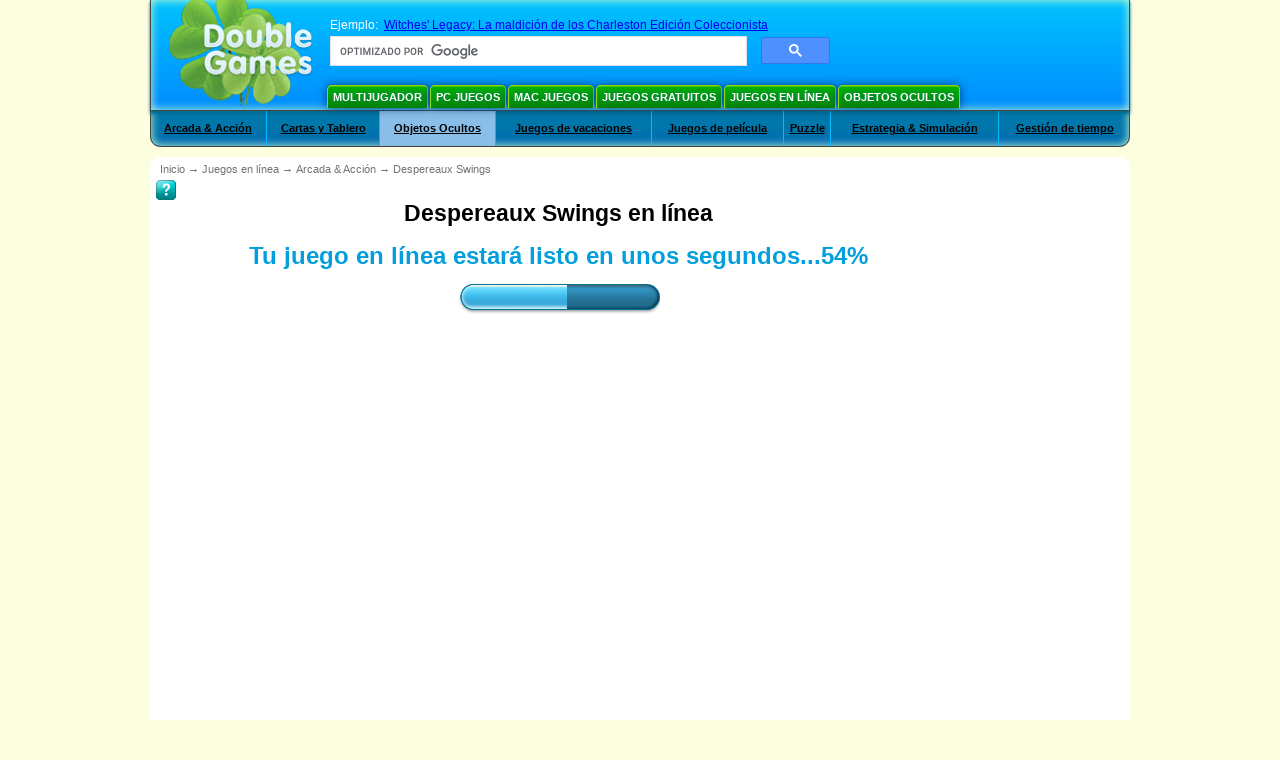

--- FILE ---
content_type: text/html
request_url: https://www.doublegames.biz/play/despereaux-swings.html
body_size: 13630
content:











<!DOCTYPE html PUBLIC "-//W3C//DTD XHTML 1.0 Transitional//EN" "http://www.w3.org/TR/xhtml1/DTD/xhtml1-transitional.dtd">
<html xmlns="http://www.w3.org/1999/xhtml">
	<head>
<script>var _google_an_acct = 'G-Z2V255FLJR';</script>
<!-- Google tag (gtag.js) -->
<script async src="https://www.googletagmanager.com/gtag/js?id=G-Z2V255FLJR"></script>

<script>
window.dataLayer = window.dataLayer || [];
function gtag(){dataLayer.push(arguments);}
gtag('js', new Date());
gtag('config', _google_an_acct);
</script>

		<meta name="viewport" content="width=device-width, initial-scale=1.0" />
													<title>Play Despereaux Swings online</title>
				<link href="/css/new-design.css" rel="stylesheet" type="text/css" />
		<link rel="shortcut icon" type="image/x-icon" href="/favicon.ico" />
		<meta http-equiv="Content-language" content="en" />
		<meta http-equiv="PICS-Label" content='(PICS-1.1 "http://www.weburbia.com/safe/ratings.htm" LR (s 0))' />
		<link rel="icon" type="image/x-icon" href="/favicon.ico" />
		<meta http-equiv="Content-Type" content="text/html; charset=utf-8" />
		<meta http-equiv="Cache-Control" content="public, max-age=3600" />
		<meta name="description" content="Despereaux Swings is online Arcada & Acción game. Play it right now for free!"/>
		<meta name="keywords" content="Despereaux Swings, Computer Games, Download Free Games, Juegos en línea, Arcada & Acción,Despereaux Swings Game, Free Games,Online Games,Play online online, Download Despereaux Swings, Despereaux Swings para PC, Free Game, video, multimedia" />
		<meta name="robots" content="noodp,noydir" />
		<meta name="y_key" content="78e0f3737c3c9c40" />
		<meta http-equiv="X-UA-Compatible" content="IE=10" />
		<meta name="msvalidate.01" content="BAF447E419696A004A15507CF76BE13D" />
		<meta name="application-name" content="DoubleGames.com" />
		<meta name="msapplication-navbutton-color" content="#3480C0" />
		<meta name="msapplication-tooltip" content="Play at DoubleGames" />
		<meta name="msapplication-task" content="name=Nuevos juegos; action-uri=//www.doublegames.biz/new-games.html?utm_source=ie9&amp;utm_medium=web&amp;utm_campaign=pinned-ie9; icon-uri=//www.doublegames.biz/images/ieicons/new_games.ico" />
		<meta name="msapplication-task" content="name=Juegos en línea; action-uri=/games/online.html?utm_source=ie9&amp;utm_medium=web&amp;utm_campaign=pinned-ie9; icon-uri=//www.doublegames.biz/images/ieicons/online_games.ico" />
		<meta name="msapplication-task" content="name=PC Juegos; action-uri=//www.doublegames.biz/games/share.html?utm_source=ie9&amp;utm_medium=web&amp;utm_campaign=pinned-ie9; icon-uri=//www.doublegames.biz/images/ieicons/pc-games.ico" />
		<meta name="msapplication-task" content="name=Descuentos ; action-uri=//www.doublegames.biz/game-deals-and-sales.html?utm_source=ie9&amp;utm_medium=web&amp;utm_campaign=pinned-ie9; icon-uri=//www.doublegames.biz/images/ieicons/sales.ico" />
					<meta property="og:image" content="/images/games140/despereaux-swings_140x140.jpg" /><!-- 7812 -->
			<link rel="image_src" href="/images/games140/despereaux-swings_140x140.jpg" />
								<style type="text/css">#user_area,#user_links{margin-left:734px !important;width:211px !important;}</style>			</head>
	<body>
		<div id="background-bottom">
			<div class="main">
				<div class="header">
					<a href="/" title="Los mejores juegos gratis descargados y juegos en línea gratis para su PC" class="header_logo" style="display: block"></a>
					<div id="header_search">
						<div id="search_text">
							Ejemplo:&nbsp;
							<a href="/witches-legacy-the-charleston-curse-ce.html">Witches' Legacy: La maldición de los Charleston Edición Coleccionista</a>
						</div>
						
							<script>
  								(function()
  								{
									var cx = '004770617637697292809:nemqzomuz-8';
									var gcse = document.createElement('script');
									gcse.type = 'text/javascript';
									gcse.async = true;
									gcse.src = (document.location.protocol == 'https:' ? 'https:' : 'http:') +
										'//cse.google.com/cse.js?cx=' + cx;
									var s = document.getElementsByTagName('script')[0];
									s.parentNode.insertBefore(gcse, s);
  								})();
  							</script>
  						
						<gcse:searchbox-only></gcse:searchbox-only>
						<div id="queries"></div>
						<div class="breaker"></div>
					</div>
					<div class="header_menu_buttons">
						<select id="header_menu_buttons_select" style="display: none;" class="menu_select">
							<option value="">- Elige plataforma -</option>
							<option value="/games/share.html">
								PC Juegos
							</option>
							<option value="/games/mac.html">
								Mac Juegos
							</option>
							<option value="/games/free.html">
								Juegos gratuitos
							</option>
							<option value="/games/online.html">
								Juegos en línea
							</option>
							<option value="/premium-games.html">
								Premium Games
							</option>
							<option value="/games/walkthrough.html">
								Tutorial
							</option>
														<option value="/games/android.html">
								Android Juegos
							</option>
						</select>
						<a href="/games/share/multiplayer.html" title="Multijugador" class="header_menu_button">Multijugador</a><a href="/games/share.html" title="PC Juegos" class="header_menu_button">PC Juegos</a><a href="/games/mac.html" title="Mac Juegos" class="header_menu_button">Mac Juegos</a><a href="/games/free.html" title="Juegos gratuitos" class="header_menu_button">Juegos gratuitos</a><a href="/games/online.html" title="Juegos en línea" class="header_menu_button">Juegos en línea</a><a href="/games/share/hidden_object.html" title="Objetos Ocultos" class="header_menu_button">Objetos Ocultos</a>
					</div>
					<div class="header_top"></div>
					<div class="header_top_podlojka"></div>
					<div class="header_menu_bottom_buttons">
																			<div id="header_subnav"><select id="header_menu_bottom_buttons_select" class="menu_select" style="display: none;"><option value="">- Selecciona una categoría -</option>		<option value="/games/online/arcade_action.html">Arcada & Acción</option>		<option value="/games/online/board_cards.html">Cartas y Tablero</option>		<option value="/games/online/hidden_object.html">Objetos Ocultos</option>		<option value="/games/online/holiday_games.html">Juegos de vacaciones</option>		<option value="/games/online/movie_games.html">Juegos de película</option>		<option value="/games/online/puzzle.html">Puzzle</option>		<option value="/games/online/strategy_simulation.html">Estrategia & Simulación</option>		<option value="/games/online/time_management_games.html">Gestión de tiempo</option><select><ul>
  <li class="category_buttons">
		<a href="/games/online/arcade_action.html">
		Arcada & Acción
	</a>
   <div class="subcategory_buttons">
	<table>
	  <tr>
		<td colspan="5" class="subcategory_buttons_text">
		  Juegos gratis en línea de Arcada & Acción
		</td>
	  </tr>
	  <tr>
		<td><div>
		  		  		  <a href="/games/online/arcade_action/adventure.html"
			 title="Juegos gratis en línea de Arcada & Acción / Aventura">
			  Aventura
		  </a>
		</div></td>
		<td><div>
		  		  		  <a href="/games/online/arcade_action/arkanoid.html"
			 title="Juegos gratis en línea de Arcada & Acción / Arkanoid">
			  Arkanoid
		  </a>
		</div></td>
	  </tr>
	  <tr>
		<td><div>
		  		  		  <a href="/games/online/arcade_action/brain_teaser.html"
			 title="Juegos gratis en línea de Arcada & Acción / Engaña Cerebros">
			  Engaña Cerebros
		  </a>
		</div></td>
		<td><div>
		  		  		  <a href="/games/online/arcade_action/classic_arcade.html"
			 title="Juegos gratis en línea de Arcada & Acción / Arcadas clásicas">
			  Arcadas clásicas
		  </a>
		</div></td>
	  </tr>
	  <tr>
		<td><div>
		  		  		  <a href="/games/online/arcade_action/platformer.html"
			 title="Juegos gratis en línea de Arcada & Acción / Juegos de Plataformas">
			  Juegos de Plataformas
		  </a>
		</div></td>
		<td><div>
		  		  		  <a href="/games/online/arcade_action/racing.html"
			 title="Juegos gratis en línea de Arcada & Acción / Carreras">
			  Carreras
		  </a>
		</div></td>
	  </tr>
	  <tr>
		<td><div>
		  		  		  <a href="/games/online/arcade_action/shooter.html"
			 title="Juegos gratis en línea de Arcada & Acción / Juegos de Disparar">
			  Juegos de Disparar
		  </a>
		</div></td>
		<td><div>
		  		  		  <a href="/games/online/arcade_action/tetris.html"
			 title="Juegos gratis en línea de Arcada & Acción / Tetris">
			  Tetris
		  </a>
		</div></td>
	  </tr>
	</table>
   </div>
  </li>
  <li class="category_buttons">
		<a href="/games/online/board_cards.html">
		Cartas y Tablero
	</a>
   <div class="subcategory_buttons">
	<table>
	  <tr>
		<td colspan="5" class="subcategory_buttons_text">
		  Juegos gratis en línea de Cartas y Tablero
		</td>
	  </tr>
	  <tr>
		<td><div>
		  		  		  <a href="/games/online/board_cards/baccarat.html"
			 title="Juegos gratis en línea de Cartas y Tablero / Baccarat">
			  Baccarat
		  </a>
		</div></td>
		<td><div>
		  		  		  <a href="/games/online/board_cards/blackjack.html"
			 title="Juegos gratis en línea de Cartas y Tablero / Blackjack">
			  Blackjack
		  </a>
		</div></td>
	  </tr>
	  <tr>
		<td><div>
		  		  		  <a href="/games/online/board_cards/casino.html"
			 title="Juegos gratis en línea de Cartas y Tablero / Casino">
			  Casino
		  </a>
		</div></td>
		<td><div>
		  		  		  <a href="/games/online/board_cards/mahjong.html"
			 title="Juegos gratis en línea de Cartas y Tablero / Mahjong">
			  Mahjong
		  </a>
		</div></td>
	  </tr>
	  <tr>
		<td><div>
		  		  		  <a href="/games/online/board_cards/poker.html"
			 title="Juegos gratis en línea de Cartas y Tablero / Poker">
			  Poker
		  </a>
		</div></td>
		<td><div>
		  		  		  <a href="/games/online/board_cards/solitaires.html"
			 title="Juegos gratis en línea de Cartas y Tablero / Solitarios">
			  Solitarios
		  </a>
		</div></td>
	  </tr>
	</table>
   </div>
  </li>
  <li class="category_buttons hidden_obj">
		<a href="/games/online/hidden_object.html">
		Objetos Ocultos
	</a>
   <div class="subcategory_buttons">
	<table>
	  <tr>
		<td colspan="5" class="subcategory_buttons_text">
		  Juegos gratis en línea de Objetos Ocultos
		</td>
	  </tr>
	  <tr>
		<td><div>
		  		  		  <a href="/games/online/hidden_object/brain_teaser.html"
			 title="Juegos gratis en línea de Objetos Ocultos / Engaña Cerebros">
			  Engaña Cerebros
		  </a>
		</div></td>
		<td><div>
		  		  		  <a href="/games/online/hidden_object/mystery_case_files.html"
			 title="Juegos gratis en línea de Objetos Ocultos / Juegos de Mystery Case Files">
			  Juegos de Mystery Case Files
		  </a>
		</div></td>
	  </tr>
	  <tr>
		<td><div>
		  		  		  <a href="/games/online/hidden_object/nancy_drew.html"
			 title="Juegos gratis en línea de Objetos Ocultos / Juegos de Nancy Drew">
			  Juegos de Nancy Drew
		  </a>
		</div></td>
		<td><div>
		  		  		  <a href="/games/online/hidden_object/sherlock_holmes.html"
			 title="Juegos gratis en línea de Objetos Ocultos / Juegos de Sherlock Holmes">
			  Juegos de Sherlock Holmes
		  </a>
		</div></td>
	  </tr>
	  <tr>
		<td><div>
		  		  		  <a href="/games/online/hidden_object/spot_games.html"
			 title="Juegos gratis en línea de Objetos Ocultos / Juegos de Deporte">
			  Juegos de Deporte
		  </a>
		</div></td>
	  </tr>
	</table>
   </div>
  </li>
  <li class="category_buttons">
		<a href="/games/online/holiday_games.html">
		Juegos de vacaciones
	</a>
   <div class="subcategory_buttons">
	<table>
	  <tr>
		<td colspan="5" class="subcategory_buttons_text">
		  Juegos gratis en línea de Juegos de vacaciones
		</td>
	  </tr>
	  <tr>
		<td><div>
		  		  		  <a href="/games/online/holiday_games/christmas_games.html"
			 title="Juegos gratis en línea de Juegos de vacaciones / Juegos de Natale">
			  Juegos de Natale
		  </a>
		</div></td>
		<td><div>
		  		  		  <a href="/games/online/holiday_games/easter_games.html"
			 title="Juegos gratis en línea de Juegos de vacaciones / ">
			  
		  </a>
		</div></td>
	  </tr>
	  <tr>
		<td><div>
		  		  		  <a href="/games/online/holiday_games/halloween_games.html"
			 title="Juegos gratis en línea de Juegos de vacaciones / Juegos de Víspera de todos los Santos">
			  Juegos de Víspera de todos los Santos
		  </a>
		</div></td>
		<td><div>
		  		  		  <a href="/games/online/holiday_games/thanksgiving_games.html"
			 title="Juegos gratis en línea de Juegos de vacaciones / Juegos del Dia de acción de gracias">
			  Juegos del Dia de acción de gracias
		  </a>
		</div></td>
	  </tr>
	  <tr>
		<td><div>
		  		  		  <a href="/games/online/holiday_games/valentines_day_games.html"
			 title="Juegos gratis en línea de Juegos de vacaciones / ">
			  
		  </a>
		</div></td>
	  </tr>
	</table>
   </div>
  </li>
  <li class="category_buttons">
		<a href="/games/online/movie_games.html">
		Juegos de película
	</a>
   <div class="subcategory_buttons">
	<table>
	  <tr>
		<td colspan="5" class="subcategory_buttons_text">
		  Juegos gratis en línea de Juegos de película
		</td>
	  </tr>
	  <tr>
		<td><div>
		  		  		  <a href="/games/online/movie_games/chronicles_of_narnia_games.html"
			 title="Juegos gratis en línea de Juegos de película / Juegos de Narnia">
			  Juegos de Narnia
		  </a>
		</div></td>
		<td><div>
		  		  		  <a href="/games/online/movie_games/harry_potter_games.html"
			 title="Juegos gratis en línea de Juegos de película / Juegos de Harry Potter">
			  Juegos de Harry Potter
		  </a>
		</div></td>
	  </tr>
	  <tr>
		<td><div>
		  		  		  <a href="/games/online/movie_games/madagascar_games.html"
			 title="Juegos gratis en línea de Juegos de película / Juegos de Madagascar">
			  Juegos de Madagascar
		  </a>
		</div></td>
		<td><div>
		  		  		  <a href="/games/online/movie_games/megamind_games.html"
			 title="Juegos gratis en línea de Juegos de película / Juegos de Megamente">
			  Juegos de Megamente
		  </a>
		</div></td>
	  </tr>
	  <tr>
		<td><div>
		  		  		  <a href="/games/online/movie_games/shrek_games.html"
			 title="Juegos gratis en línea de Juegos de película / Juegos de Shrek">
			  Juegos de Shrek
		  </a>
		</div></td>
		<td><div>
		  		  		  <a href="/games/online/movie_games/spongebob_games.html"
			 title="Juegos gratis en línea de Juegos de película / Juegos de SpongeBob">
			  Juegos de SpongeBob
		  </a>
		</div></td>
	  </tr>
	</table>
   </div>
  </li>
  <li class="category_buttons">
		<a href="/games/online/puzzle.html">
		Puzzle
	</a>
   <div class="subcategory_buttons">
	<table>
	  <tr>
		<td colspan="5" class="subcategory_buttons_text">
		  Juegos gratis en línea de Puzzle
		</td>
	  </tr>
	  <tr>
		<td><div>
		  		  		  <a href="/games/online/puzzle/brain_teaser.html"
			 title="Juegos gratis en línea de Puzzle / Engaña Cerebros">
			  Engaña Cerebros
		  </a>
		</div></td>
		<td><div>
		  		  		  <a href="/games/online/puzzle/bubble_puzzle.html"
			 title="Juegos gratis en línea de Puzzle / Rompecabezas de Burbujas">
			  Rompecabezas de Burbujas
		  </a>
		</div></td>
		<td><div>
		  		  		  <a href="/games/online/puzzle/collapse.html"
			 title="Juegos gratis en línea de Puzzle / Collapse">
			  Collapse
		  </a>
		</div></td>
	  </tr>
	  <tr>
		<td><div>
		  		  		  <a href="/games/online/puzzle/jigsaw.html"
			 title="Juegos gratis en línea de Puzzle / Rompecabezas">
			  Rompecabezas
		  </a>
		</div></td>
		<td><div>
		  		  		  <a href="/games/online/puzzle/lines.html"
			 title="Juegos gratis en línea de Puzzle / Juegos de Conectar">
			  Juegos de Conectar
		  </a>
		</div></td>
		<td><div>
		  		  		  <a href="/games/online/puzzle/mahjong.html"
			 title="Juegos gratis en línea de Puzzle / Mahjong">
			  Mahjong
		  </a>
		</div></td>
	  </tr>
	  <tr>
		<td><div>
		  		  		  <a href="/games/online/puzzle/match_3.html"
			 title="Juegos gratis en línea de Puzzle / Hacer Coincidir 3">
			  Hacer Coincidir 3
		  </a>
		</div></td>
		<td><div>
		  		  		  <a href="/games/online/puzzle/mosaic_puzzle.html"
			 title="Juegos gratis en línea de Puzzle / Rompecabezas de Mosaicos">
			  Rompecabezas de Mosaicos
		  </a>
		</div></td>
		<td><div>
		  		  		  <a href="/games/online/puzzle/sokoban.html"
			 title="Juegos gratis en línea de Puzzle / Sokoban">
			  Sokoban
		  </a>
		</div></td>
	  </tr>
	  <tr>
		<td><div>
		  		  		  <a href="/games/online/puzzle/spot_games.html"
			 title="Juegos gratis en línea de Puzzle / Juegos de Deporte">
			  Juegos de Deporte
		  </a>
		</div></td>
		<td><div>
		  		  		  <a href="/games/online/puzzle/sudoku.html"
			 title="Juegos gratis en línea de Puzzle / Sudoku">
			  Sudoku
		  </a>
		</div></td>
		<td><div>
		  		  		  <a href="/games/online/puzzle/tetris.html"
			 title="Juegos gratis en línea de Puzzle / Tetris">
			  Tetris
		  </a>
		</div></td>
	  </tr>
	  <tr>
		<td><div>
		  		  		  <a href="/games/online/puzzle/tv_show.html"
			 title="Juegos gratis en línea de Puzzle / Juegos de Trivia">
			  Juegos de Trivia
		  </a>
		</div></td>
		<td><div>
		  		  		  <a href="/games/online/puzzle/word.html"
			 title="Juegos gratis en línea de Puzzle / Juegos de Palabras">
			  Juegos de Palabras
		  </a>
		</div></td>
		<td><div>
		  		  		  <a href="/games/online/puzzle/zuma_style.html"
			 title="Juegos gratis en línea de Puzzle / Juegos Estilo Zuma">
			  Juegos Estilo Zuma
		  </a>
		</div></td>
	  </tr>
	</table>
   </div>
  </li>
  <li class="category_buttons">
		<a href="/games/online/strategy_simulation.html">
		Estrategia & Simulación
	</a>
   <div class="subcategory_buttons">
	<table>
	  <tr>
		<td colspan="5" class="subcategory_buttons_text">
		  Juegos gratis en línea de Estrategia & Simulación
		</td>
	  </tr>
		<td><div>
		  		  		  <a href="/games/online/strategy_simulation/military_strategy.html"
			 title="Juegos gratis en línea de Estrategia & Simulación / Estrategias Militares">
			  Estrategias Militares
		  </a>
		</div></td>
	  </tr>
		<td><div>
		  		  		  <a href="/games/online/strategy_simulation/other_strategies.html"
			 title="Juegos gratis en línea de Estrategia & Simulación / Otros Estrategias">
			  Otros Estrategias
		  </a>
		</div></td>
	  </tr>
		<td><div>
		  		  		  <a href="/games/online/strategy_simulation/sport.html"
			 title="Juegos gratis en línea de Estrategia & Simulación / Juegos Dediversidad">
			  Juegos Dediversidad
		  </a>
		</div></td>
	  </tr>
	</table>
   </div>
  </li>
  <li class="category_buttons">
		<a href="/games/online/time_management_games.html">
		Gestión de tiempo
	</a>
   <div class="subcategory_buttons">
	<table>
	  <tr>
		<td colspan="5" class="subcategory_buttons_text">
		  Juegos gratis en línea de Gestión de tiempo
		</td>
	  </tr>
	  <tr>
		<td><div>
		  		  		  <a href="/games/online/time_management_games/building_games.html"
			 title="Juegos gratis en línea de Gestión de tiempo / Juegos de construcción">
			  Juegos de construcción
		  </a>
		</div></td>
		<td><div>
		  		  		  <a href="/games/online/time_management_games/cooking_games.html"
			 title="Juegos gratis en línea de Gestión de tiempo / Juegos de Cocina">
			  Juegos de Cocina
		  </a>
		</div></td>
	  </tr>
	  <tr>
		<td><div>
		  		  		  <a href="/games/online/time_management_games/diner_dash_games.html"
			 title="Juegos gratis en línea de Gestión de tiempo / Juegos de Diner Dash">
			  Juegos de Diner Dash
		  </a>
		</div></td>
		<td><div>
		  		  		  <a href="/games/online/time_management_games/farm_games.html"
			 title="Juegos gratis en línea de Gestión de tiempo / Juegos de Granjas">
			  Juegos de Granjas
		  </a>
		</div></td>
	  </tr>
	  <tr>
		<td><div>
		  		  		  <a href="/games/online/time_management_games/fashion_games.html"
			 title="Juegos gratis en línea de Gestión de tiempo / Juegos de Vestir">
			  Juegos de Vestir
		  </a>
		</div></td>
		<td><div>
		  		  		  <a href="/games/online/time_management_games/tycoon_games.html"
			 title="Juegos gratis en línea de Gestión de tiempo / Juegos de Tycooon">
			  Juegos de Tycooon
		  </a>
		</div></td>
	  </tr>
	</table>
   </div>
  </li>
</ul></div>											</div>
					
				</div>
				<div id="header_banner"></div>

				<div class="content">
					<div id="dis-cols">
						<div id="dis-cols-tr">
														<div id="dis-col2">
								<div id="content" style="width: 632px;float: left;" itemscope  itemtype="http://schema.org/SoftwareApplication">


<link href="/css/tryother.css" rel="stylesheet" />
    <style>.list_separator{width: 8px;}</style>
    <link href="/css/newinfo3.css" rel="stylesheet"></link>
    <link href="/css/jquery-ui-1.10.3.custom(slider).min.css" rel="stylesheet" />
    <style>
    .content{overflow: hidden;}
    #play_online_center_newdesign .rightblock-header{
	width:232px;height:34px;   border:none !important;   border-radius:12px 12px 0 0;-moz-border-radius:12px 12px 0 0;-webkit-border-radius:12px 12px 0 0;behavior:url('border-radius.htc');overflow:hidden;
}

#play_online_center_newdesign .bestfive .rightblock-header {
  height: 65px !important;
}

#play_online_center_newdesign .rightblock-header .middle-text {color: #103756; font-size: 18px; font-weight: bold;display: inline}
#play_online_center_newdesign .rightblock-header.blue h2{margin-top: -4px;}
#play_online_center_newdesign .middle-shadow {color: #FFFFFF;left: -1px;   position: absolute;top: 1px; font-size: 18px;}
#play_online_center_newdesign .rightblock-header .left{background: url('/images/new-index-page/home_orange.png') no-repeat 0 0;width:13px;height:35px;float:left;}
#play_online_center_newdesign .rightblock-header.red .left{background: url('/images/new-index-page/home_red.png') no-repeat 0 0;width:13px;height:35px;float:left;}
#play_online_center_newdesign .rightblock-header .right{background: url('/images/new-index-page/home_orange.png') no-repeat 0 -70px;width:13px;height:35px;float:left;}
#play_online_center_newdesign .rightblock-header.red .right{background: url('/images/new-index-page/home_red.png') no-repeat 0 -70px;width:13px;height:35px;float:left;}
#play_online_center_newdesign .rightblock-header.blue .left{background:url("/images/premium-games/home_blue.png") repeat scroll 0 0px transparent;}
#play_online_center_newdesign .rightblock-header.blue .left{background:url("/images/premium-games/home_blue.png") repeat scroll 0 0px transparent;}
#play_online_center_newdesign .rightblock-header.blue .middle{background:url("/images/premium-games/home_blue.png") repeat scroll 0 -35px transparent;}
#play_online_center_newdesign .rightblock-header.blue .right{background:url("/images/premium-games/home_blue.png") repeat scroll 0 -70px transparent;}
#play_online_center_newdesign .content-very-big-container{
	background-color:white;border:1px solid #EAEAEA;border-top:none;text-align:center;
	border-color:#006f8e !important;float:left; margin-top: -1px;
	margin-bottom:20px;
	border-radius:0 0 12px 12px;-webkit-border-radius:0 0 12px 12px;-moz-border-radius:0 0 12px 12px;
	width:724px;border-radius:0 0 12px 12px;-moz-border-radius:0 0 12px 12px;-webkit-border-radius:0 0 12px 12px;}
#play_online_center_newdesign .content-very-big-block .rightblock-header .middle {
  width: 700px !important;
  float: left;
}
#play_online_center_newdesign .rightblock-header.red .middle{background: url('/images/new-index-page/home_red.png') repeat-x 0 -35px !important;height:30px;text-align:center;font-family:arial;font-weight:bold;color:#333;float:left;position:relative;padding-top:5px;width:206px;}

#play_online_center_newdesign .bestfive .rightblock-header.red .middle {background: url("/images/new-index-page/big_head_red.png") repeat scroll 0 -66px transparent !important; height:57px !important;}
	
#play_online_center_newdesign .bestfive .rightblock-header.red .left {background: url("/images/new-index-page/big_head_red.png") no-repeat scroll 0 0 transparent !important;height: 65px !important; }

#play_online_center_newdesign .bestfive .rightblock-header.red .right {background: url("/images/new-index-page/big_head_red.png") no-repeat scroll 0 -132px transparent !important;height: 65px !important;}
	
	
#play_online_center_newdesign .game-square-block,
#play_online_center_newdesign .game-square-block-info{width:89px;display:table-cell;text-align:center;margin-bottom:5px; margin-right:5px;margin-left:10px;position:relative;overflow:hidden;-moz-border-radius:10px;border:1px solid #fff;   -webkit-border-radius:10px;   border-radius:10px;   behavior:url('PIE.htc');}

#play_online_center_newdesign .gametablewrapper{margin-bottom:5px;display:table; }
#play_online_center_newdesign .gametablecontent{display:table-row;}
#play_online_center_newdesign .middle-text {
  position: relative;
}
#play_online_center_newdesign .list_separator {
  width: 8px;
  display: table-cell;
}

#play_online_center_newdesign .frame-flash-ltc,
#play_online_center_newdesign .frame-flash-rtc,
#play_online_center_newdesign .frame-flash-lbc,
#play_online_center_newdesign .frame-flash-rbc{background:url("/images/new-index-page/framecorners.png");width:12px;height:12px;position:absolute;z-index:10;}




#play_online_center_newdesign .frame-flash-rline,
#play_online_center_newdesign .frame-flash-lline{background:url("/images/new-index-page/framesides-v.png");}
#play_online_center_newdesign .frame-flash-tline,
#play_online_center_newdesign .frame-flash-bline{background:url("/images/new-index-page/framesides-h.png");}
#play_online_center_newdesign .frame-flash-ltc{background-position:0 0px;left:0;}
#play_online_center_newdesign .frame-flash-rtc{background-position:-12px 0px;right:0;}
#play_online_center_newdesign .frame-flash-lbc{background-position:0 -12px;left:0;bottom:0px;}
#play_online_center_newdesign .frame-flash-rbc{background-position:-12px -12px;right:0;bottom:0px;}
#play_online_center_newdesign .frame-flash-lline{background-position:0 0;width:2px;height:206px;left:0px;top:12px;}
#play_online_center_newdesign .frame-flash-rline{background-position:-2px;width:2px;height:206px;right:0px;top:12px;}
#play_online_center_newdesign .frame-flash-tline{background-position:0 0;width:676px;height:2px;top:0px;left:12px;}
#play_online_center_newdesign .frame-flash-bline{background-position:0 -2px;width:676px;height:2px;left:12px;bottom:0px;}
#play_online_center_newdesign .frame-flash-rline,
#play_online_center_newdesign .frame-flash-lline,
#play_online_center_newdesign .frame-flash-tline,
#play_online_center_newdesign .frame-flash-bline{position:absolute;z-index:10;}

#play_online_center_newdesign .frame-flash-ltc {top: 4px !important;left:4px;}
#play_online_center_newdesign .frame-flash-rtc {right: 4px !important;top: 4px !important;}
#play_online_center_newdesign .frame-flash-lbc {   top: 94px !important;   bottom:auto !important;left:4px;}
#play_online_center_newdesign .frame-flash-rbc {top: 94px !important;right: 4px !important;bottom:auto !important;}

#play_online_center_newdesign .game-square-block-info{width:89px;position:relative;overflow:hidden;}
#play_online_center_newdesign .game-square-block img{margin-bottom:5px;}
#play_online_center_newdesign .game-square-block-info p {margin-left:2px; margin-right:2px;}
#play_online_center_newdesign .game-square-block-info a,
#play_online_center_newdesign .game-square-block a{display:block;padding-top:5px;text-decoration:none;}
#play_online_center_newdesign .game-square-block-info:hover,
#play_online_center_newdesign .game-square-block:hover{border-color:#00D6D0;background:url("/images/view/hover_left_54.png") no-repeat scroll left top #DDFAFD;}

#play_online_center_newdesign .frame-flash-lline {height: 78px !important; top: 16px !important;left:4px;}
#play_online_center_newdesign .frame-flash-rline {height: 78px !important; right: 4px !important;top: 16px !important;}
#play_online_center_newdesign .frame-flash-tline {top: 4px !important; width: 77px !important; left:16px !important;}
#play_online_center_newdesign .frame-flash-bline {top: 104px !important;bottom:auto !important;width: 77px !important; left:16px !important;}

#play_online_center_newdesign .game-logo-100x100{width:100px;height:100px;border:none;float:left;margin-right:5px;}

#play_online_center_newdesign .game-name-thick{font-family:arial, sans-serif;font-size:9pt;font-weight:bold;color:#747474;text-decoration:none;text-align:center;margin-left:5px;margin-right:5px;padding:0;margin-bottom:2px;}

#play_online_center_newdesign .rightblock-content{width:230px;  border: 1px solid #bb6823;  border-radius:0 0 12px 12px;-moz-border-radius:0 0 12px 12px;-webkit-border-radius:0 0 12px 12px;behavior:url('border-radius.htc');border-top:0;}
#play_online_center_newdesign .rightblock-content.red{width:230px;  border: 1px solid #9c1009 !important;  border-radius:0 0 12px 12px;-moz-border-radius:0 0 12px 12px;-webkit-border-radius:0 0 12px 12px;behavior:url('border-radius.htc');border-top:0 !important;}

#play_online_center_newdesign .top-list-elem{
	font-family: arial,sans-serif;font-size: 9pt;font-weight: bold;margin-bottom:5px;padding-bottom:5px;width:163px;border : 1px solid #999;border-top:none;   -moz-border-radius:0 0 10px 10px;   -webkit-border-radius:0 0 10px 10px;   border-radius: 0 0 10px 10px;   behavior:url('PIE.htc');width:230px !important;border:none !important;margin-bottom:0 !important; padding-bottom:0px !important;}
#play_online_center_newdesign .best-games-block{background:none !important;width:230px !important;}
#play_online_center_newdesign .rightblock .list_items_container a{text-decoration:none;color:#747474;}
#play_online_center_newdesign .list_items_container .list-item-border{padding-top:1px;padding-bottom:1px;}
#play_online_center_newdesign .list_items_container .list-item{overflow:hidden;text-align:left;display:block;margin-left:1px;margin-right:1px;border:1px solid #fafafa;height:auto;padding-bottom: 5px;padding-top: 5px;position:relative;-moz-border-radius:10px;   -webkit-border-radius:10px;   border-radius:10px;   behavior:url('PIE.htc');}
#play_online_center_newdesign .list_items_container .list-item img {width: 50px;height: 50px;margin-left: 3px;overflow: hidden;}
#play_online_center_newdesign .list_items_container .list-item .button-15x15 {width:15px;height:15px;display:inline-block;border:none;margin-left:3px;}
#play_online_center_newdesign .list_items_container .list-item .gametype_cont {display:inline-block;border:none;margin:0 auto;}
#play_online_center_newdesign .list_items_container .list-item a {color: #747474;overflow: hidden;text-decoration: none;display:block;}
#play_online_center_newdesign .list_items_container .list-item span{display: inline-block;float: right;margin-top:3px;font-family: arial,sans-serif;font-size: 9pt;font-weight: bold;vertical-align: top;width: 96px;}
#play_online_center_newdesign .red-separator{margin:0 auto;width:210px;height:1px;margin-bottom:0px;background: url("/images/new-index-page/separator_red.png") repeat scroll 0 74px transparent;}

#play_online_center_newdesign .list_items_container .game-name {margin: 0px !important;vertical-align: top;width:155px !important;}
#play_online_center_newdesign .list_items_container .list-item{padding:0px;border:none !important;}
#play_online_center_newdesign .list_items_container .list-item:hover{padding:0px;border:none !important;}
#play_online_center_newdesign .list_items_container .list-item span {width:155px !important;float:left !important;margin-left:10px;}
#play_online_center_newdesign .top-games-item:hover, .list-item:hover {background: url("/images/new-index-page/backlight_red.png") !important;border-color: #00D6D0;}
#play_online_center_newdesign .list_items_container .list-item-border {border:none !important;}

#play_online_center_newdesign .view_all{font-weight:normal;color:#747474;display:block;font-family:arial,sans-serif;font-size:11pt;margin:0.5em 0;text-align:center;}
#play_online_center_newdesign .view_all:hover{color:#008586;}
#play_online_center_newdesign .game_img_cont{display:inline-block;margin-left:2px;text-align:center;width:55px;}

    .game-name-big{font-size:14pt;font-family:arial, sans-serif;font-weight:bold;color:#747474;text-align:center;margin-bottom:5px;}
    
    .online-ad.play p{font-weight:bold;font-size:18pt;color:#90bf01 !important;text-decoration:none;}
.online-ad.load p{font-weight:bold;font-size:18pt;color:#039fdc !important;}
.online-ad.load p span{font-weight:bold;font-size:18pt;color:#039fdc !important;}
.online-ad.play a{text-decoration:none;}
.online-ad{display:none;margin:0 auto .5em;z-index:100;background-color:#ffffff;}
.online-ad p{font-family:arial, sans-serif;font-size:9pt;color:#5e5e5e;}
.online-ad-container{text-align:center;}
.object-container, .online-ad{clear:both;padding-top:10px;width:800px;text-align:center;z-index:1;min-height:400px;margin-bottom:10px;}
    #resize_block{clear:both;white-space:nowrap;cursor:default;margin:0 auto;width:400px;padding-top: 5px;}
  #resize_plus{display:inline-block;cursor:pointer;background:url("/images/zoom_in.gif") left top no-repeat;width:18px;height:18px}
  #resize_minus{display:inline-block;cursor:pointer;background:url("/images/zoom_out.gif") left top no-repeat;width:18px;height:18px}
  #resize_reset{display:inline-block;cursor:pointer;-moz-box-shadow:inset 0px 1px 0px 0px #ffe0b5;-webkit-box-shadow:inset 0px 1px 0px 0px #ffe0b5;box-shadow:inset 0px 1px 0px 0px #ffe0b5;background:-webkit-gradient(linear, left top, left bottom, color-stop(0.05, #fbb450), color-stop(1, #f89306));background:-moz-linear-gradient(top, #fbb450 5%, #f89306 100%);background:-webkit-linear-gradient(top, #fbb450 5%, #f89306 100%);background:-o-linear-gradient(top, #fbb450 5%, #f89306 100%);background:-ms-linear-gradient(top, #fbb450 5%, #f89306 100%);background:linear-gradient(to bottom, #fbb450 5%, #f89306 100%);filter:progid:DXImageTransform.Microsoft.gradient(startColorstr='#fbb450', endColorstr='#f89306',GradientType=0);background-color:#fbb450;-moz-border-radius:42px;-webkit-border-radius:42px;border-radius:42px;border:1px solid #c97e1c;color:#ffffff;font-family:Trebuchet MS;font-size:17px;font-weight:bold;padding:2px 11px;text-decoration:none;text-shadow:0px 1px 0px #8f7f24;position:relative;top:-4px}
    #resize_reset:hover {background:-webkit-gradient(linear, left top, left bottom, color-stop(0.05, #f89306), color-stop(1, #fbb450));background:-moz-linear-gradient(top, #f89306 5%, #fbb450 100%);background:-webkit-linear-gradient(top, #f89306 5%, #fbb450 100%);background:-o-linear-gradient(top, #f89306 5%, #fbb450 100%);background:-ms-linear-gradient(top, #f89306 5%, #fbb450 100%);background:linear-gradient(to bottom, #f89306 5%, #fbb450 100%);filter:progid:DXImageTransform.Microsoft.gradient(startColorstr='#f89306', endColorstr='#fbb450',GradientType=0);background-color:#f89306;}
  #game_resize{display:inline-block;width:300px;cursor:pointer}
  #game_resize a{cursor:pointer}
	.topheader-right,.topheader-left,.topheader-left-text,.topheader-center,.topheader-right-text,.topheader-right{height:33px;float:left;background-image:url("/images/premium-games/download-games_1.png");}
	.top-pc-games, .top-ol-games{width:auto!important;font:bold 8pt arial,sans-serif;padding-top:8px;}
	.navbut-middle{color:#2E4001;text-shadow:1px 1px 2px #CCC;}
	#footer{background:#fff;}
	#footer li{border:none;}
	.top-10-games-header{padding:0px!important;}
	.rightblock-header{width:auto!important;}
	.topheader-left{background-position:0 0;width:11px;}
	.topheader-left-text{background-position:0 -35px;min-width:74px;padding-left:2px;}
	.top-pc{background:none !important;}
	.tablink:hover .top-game-content{width:155px;}
	.topheader-center{background-position:-5px -70px;left:54px;position:absolute;width:33px;z-index:1;}
	.topheader-right-text{background-position:0 -140px;min-width:68px;}
	.best-games-block{margin:0 !important;}
	.topheader-right{background-position:10px -105px;width: 10px;}
	.rightblock-content.green{border-color:green;}
	.rightblock-content.blue{border-color:#006F8E;}
	.green .red-separator{background:url("/images/new-index-page/separator_green.png") repeat scroll 0 0 transparent;}
	.red-separator{width:156px;}
	.common_game_list_56 p{width:90px !important;}
	.top-game-block{height:auto!important;}
	.top-game-block .download, .top-game-block .play{width:152px;}
	.top-game-block{width:152px;height:610px;}
	.top-10-games-header{width:165px;}
	.rightblock img{margin-bottom:0px !important;}
	.top-game-content{width:155px;}
	.top-game-text{font-size:9pt;color:#747474;width:95px;float:right;}
	.blue-separator-2{margin-top:-1px;width:154px;}
	#left-column .fb_iframe_widget{display:none;}
	.green .middle,.green .right,.green .left{background-image:url("/images/premium-games/download-games_1.png") !important;}
	.green .middle{background-position:0 -252px !important;float:left;font-family:arial;height:26px;padding-top:8px;width:172px;}
	.green .right{background-position:-30px -287px !important;float:left;height:34px;width:10px;}
	.green .left{background-position:0 -217px !important;float:left;height:34px;width:10px;}
	#right-column .face,.soc,.twit{margin-left:5px;}
	.socimg-block{width:165px;}
	#left-column .rightblock-content{width:168px;}
	.rightblock-header .middle{font-size:10pt;}
	#left-column .rightblock-header{width:170px;}
	#left-column .rightblock-header .middle{width:144px;}
	#right-column .rightblock .game-name{float:left;margin-right:5px;margin-left:5px;width:65px;}
	.content-very-big-container .game-logo-100x100{width:100px !important;height:100px !important;}
	#right-column .rightblock-content{width:163px !important;min-height:78px;}
	#right-column .rightblock-header .middle{width:139px !important;}
	#right-column .green .middle{width:145px !important;}
.download_windows_button span, .download_mac_button span, .download_iphone_button span {margin-right: 40px !important;color:#fff; text-shadow:1px 1px 1px #747474;}
.play_button_left,.play_button_right,.download_windows_button_left,.download_windows_button_right,.download_mac_button_left,.download_mac_button_right{width: 13px !important;}
.down_button_ico {background-image: url("/images/newinfo/game_page_icon.png");height: 38px;position: absolute;right: -2px;top: 6px;width: 40px;}
.download_windows_button_right,.download_windows_button,.download_windows_button_left,.download_mac_button_right,.download_mac_button,.download_mac_button_left{height: 54px !important;}
.play_button,.download_windows_button, .download_mac_button{position:relative;color:#fff;font-family:arial;}
.content-very-big-block{width:800px;}
.content-very-big-block .rightblock-header{width:auto !important;}
.rightblock-header .middle{height:27px !important;  padding-top:8px !important;}
.categoryblock a{color:#1D76AA;}
.companyblock a{color:#747474;}
.horseparator{width:710px;margin:3px;margin-top:10px;background:url('/images/premium-games/download-games_2_separator_new.png');height:13px;}
.new-blockname{margin-left:10px;font-family:arial;font-size:11pt;color:#000;margin-bottom:5px;font-weight:bold;}
.rightblock-header.blue .left{background:url("/images/premium-games/home_blue.png") repeat scroll 0 0px transparent;}
.rightblock-header.blue .middle{background:url("/images/premium-games/home_blue.png") repeat scroll 0 -35px transparent;}
.rightblock-header.blue .right{background:url("/images/premium-games/home_blue.png") repeat scroll 0 -70px transparent;}
.content-very-big-block .rightblock-header .middle{width:769px !important;}
.content-very-big-container {border-color:#006f8e !important;float:left; margin-top: -1px;}
.path{margin-right:25px;}
.path, .path a {color:#747474 !important;font-weight:normal !important;font-size:8pt !important;}
.path b {color:#747474 !important;font-weight:normal !important;font-size:8pt !important;}
#game-page-description h1 {font-size: 18pt !important;  margin-bottom: 10px;padding-bottom: 7px;border-bottom:1px solid #006f8e;padding-top: 5px;}
.play_button_left,.play_button_right,.download_windows_button_left,.download_windows_button_right,.download_mac_button_left,.download_mac_button_right{width: 13px !important;}
.down_button_ico {background-image: url("/images/newinfo/game_page_icon.png");height: 38px;position: absolute;right: -2px;top: 6px;width: 40px;}
.download_windows_button_right,.download_windows_button,.download_windows_button_left,.download_mac_button_right,.download_mac_button,.download_mac_button_left{height: 54px !important;}
.play_button,.download_windows_button, .download_mac_button{position:relative;color:#fff;font-family:arial;}
.play_button,.play_button_left,.play_button_right,.download_windows_button_left,.download_windows_button,.download_windows_button_right,.download_mac_button_left,.download_mac_button,.download_mac_button_right{background-image:url('/images/newinfo/game_page_buttons.png') !important;}
.download_mac_button_left{background-position:0 0px !important;}
.download_mac_button{background-position:0 -165px !important;}
.download_mac_button_right{background-position:0 -330px !important;}
.download_windows_button_left{background-position:0 -54px !important;}
.download_windows_button{background-position:0 -219px !important; }
.download_windows_button_right{background-position:0 -384px !important;}
.play_button_left{background-position:0 -108px !important;}
.play_button{background-position:0 -273px !important;}
.play_button_right{background-position:0 -438px !important;}
.frame-flash-ltc {top: 4px !important;left:4px;}
.frame-flash-rtc {right: 4px !important;top: 4px !important;}
.frame-flash-lbc {   top: 94px !important;   bottom:auto !important;left:4px;}
.frame-flash-rbc {top: 94px !important;right: 4px !important;bottom:auto !important;}
.frame-flash-lline {height: 78px !important; top: 16px !important;left:4px;}
.frame-flash-rline {height: 78px !important; right: 4px !important;top: 16px !important;}
.frame-flash-tline {top: 4px !important; width: 77px !important; left:16px !important;}
.frame-flash-bline {top: 104px !important;bottom:auto !important;width: 77px !important; left:16px !important;}
.game-square-block{position:relative;}
.top-categories-item:hover,.top-categories-active{background:url('/images/new-index-page/backlight_orange.png') 170px 0;}
.top-10-games-block{margin-bottom:12px;margin-top:-5px;position:relative;}
.premium-button-star{position:absolute;right:-4px;top:-10px;}
#screenshots-block{border-color:#006F8E !important;border-top:none;border-radius:0 0px 12px 12px;-moz-border-radius:0 0px 12px 12px;-webkit-border-radius:0 0px 12px 12px;behavior('border-radius.htc');}
#game-page-description{border-color:#006F8E !important;}
.game-square-wrapper{padding-left:4px;position:relative;}
.dd-only{font-family:arial;font-size:11pt;height:19px;margin-left:0px;padding-top:15px;text-align:center;width:157px;}
.dd-only.day{background-image:url("/images/bfg/daily_deal/logo_es.png") !important;}
.soclike{margin:0 auto -14px;text-align:center;}
.dd-only.week{margin-left:5px;background-position:0 0px !important;background-image:url("/images/bfg/deal_of_the_week/logo_es.png") !important;}
.viewalllink div{font-family:arial;height:18px;margin-right:0px;float:none;color:#747474;font-size:11pt;margin:0.5em !important;padding:0 !important;text-align:center;}
.content-very-big-container{margin-bottom:20px;}
.content-very-big-block .middle{font-size: 12pt;}
.right-column-block{background:none;border:none;}
.img-block{background-color:#eee;}
h1.game-name-big{color:#000;font-size:17pt;}
.online-ad-container{background-color:white;}
.topheader-right,.topheader-left,.topheader-left-text,.topheader-center,.topheader-right-text,.topheader-right{background-image:url("/images/newinfo/newtabs.png");}
.topheader-left{background-position:0 0;}
.topheader-left-text{background-position:0 -35px;}
.top-pc{background:none !important;}
.topheader-center{background-position:0 -210px;}
.topheader-right-text{background-position:0 -70px;}
.topheader-right{background-position:-3px -105px;}
.top-ol .topheader-left{background-position:0 -140px;}
.top-ol .topheader-left-text{background-position:0 -70px;}
.top-ol .topheader-center{background-position:0 -245px;}
.top-ol .topheader-right-text{background-position:0 -35px;}
.top-ol{background:none !important;}
.top-ol .topheader-right{background-position: -3px -175px;}
.online-ad.play p{font-weight:bold;font-size:18pt;color:#90bf01 !important;text-decoration:none;}
.online-ad.load p{font-weight:bold;font-size:18pt;color:#039fdc !important;}
.online-ad.play a{text-decoration:none;}
.down-but{display:inline-block;margin-top:-2px;margin-left: 10px;}
.online-ad.play p{vertical-align:top;display:inline-block;margin-bottom:10px;}
.down-left{width:10px;height:33px;float:left;background-position:0 734px;}
.down-middle{font-family:arial;font-weight:bold;color:#fff;height:28px;float:left;padding-top:5px;background-position:0 635px;}
.down-right{width:10px;float:left;height:33px;background-position:10px 536px;}
.online-ad.play a:hover .down-left{background-position:0 767px;}
.online-ad.play a:hover .down-middle{background-position:0 668px;}
.online-ad.play a:hover .down-right{background-position:10px 569px;}
.online-ad.play a:active .down-left{background-position:0 800px;}
.online-ad.play a:active .down-middle{background-position:0 701px;}
.online-ad.play a:active .down-right{background-position:10px 602px;}
.content-very-big-container{border-radius:0 0 12px 12px;-webkit-border-radius:0 0 12px 12px;-moz-border-radius:0 0 12px 12px;}
.download_windows_button span,.download_mac_button span,.download_iphone_button span{margin-right:15px !important;color:white;text-shadow:1px 1px 1px #747474;}
.download_mac_button_left,.download_mac_button,.download_mac_button_right{background-image:url('/images/newinfo/game_page_buttons_orange_small.png') !important;height:46px !important; }
.download_mac_button_left{background-position:0 0px !important;}
.download_mac_button{background-position:0 -47px !important;}
.download_mac_button_right{background-position:0 -94px !important;}
.download_mac_link:hover .download_mac_button_left{background-position:0 -142px !important;}
.download_mac_link:hover .download_mac_button{background-position:0 -188px !important;}
.download_mac_link:hover .download_mac_button_right{background-position:0 -235px !important;}
.download_mac_link:active .download_mac_button_left{background-position:0 -282px !important;}
.download_mac_link:active .download_mac_button{background-position:0 -329px !important;}
.download_mac_link:active .download_mac_button_right{background-position:0 -376px !important;}
.download_mac_button .down_button_ico{background-image: url("/images/newinfo/game_page_icon.png");height:38px;position:absolute;right:-2px;top:3px;width:40px;}
.cat_link{height:auto !important;}


.object-container,.online-ad, pregame-mini, #wide-content{width:auto !important;}


    .adsense_160x600{margin-top: 50px}
</style>

<!--[if IE7]>
<style>
    .online-ad.play p{display:inline;zoom:1;}
    .down-but{display:inline;zoom:1;}
</style>
<![endif]-->
<script type="text/javascript">
  var dg_game_score = 0;
  var dg_username   = '';
</script>




<style type="text/css">
	@media (min-width: 1000px){
		#content{
			width: 805px !important;
		}
	}
</style>


<style type="text/css">
	@media (max-width: 899px){
		div.header{
			height: 195px;
		}
		#header_banner{
			padding-top: 195px;
		}
	}
	@media (max-width: 639px){
		div.header{
			height: 225px;
		}
		#header_banner{
			padding-top: 225px;
		}
	}
	@media (max-width: 479px){
		div.header{
			height: 240px;
		}
		#header_banner{
			padding-top: 240px;
		}
	}
</style>


<!-- sdsd -->
<div class="path">
 <a href="/" title="Los mejores juegos gratis descargados y juegos en línea gratis para su PC">Inicio</a>
    <nobr>&#x2192; <a href="/games/online.html" title="">Juegos en línea</a></nobr>
    <nobr>&#x2192; <a href="/games/online/arcade_action.html" title="Ver todos Arcada & Acción">Arcada & Acción</a></nobr>      <nobr>&#x2192; <a href="/despereaux-swings.html" title="Jugar en línea Despereaux Swings Juego"><b>Despereaux Swings</b></a></nobr>
 </div>
<div class="play-online-info-button" test4>
  <a href="/despereaux-swings.html" title="Más información acerca del Despereaux Swings Juego" class="button-20x20">
    <img src="/images/view/play-online-info-button.png" alt="Más info"/>
  </a>
</div>

<style>

</style>

<h1 class="game-name-big">Despereaux Swings en línea </h1>
<div id="online-desc-container">
    </div>
<div class="breaker"></div>


<!---- adfosidfposhfsdiuofh ---->
<div class="breaker"></div>

<div class="breaker"></div>
	<div class="leftside-cont companyblock" style="margin-bottom:0px;margin-left:16px;width:184px;">
    
<!-- AddThis Button BEGIN -->
<noindex>
<div class="addthis_toolbox addthis_default_style addthis_32x32_style">
<noindex>
<a class="addthis_button_preferred_1" rel="nofollow"></a>
<a class="addthis_button_preferred_2" rel="nofollow"></a>
<a class="addthis_button_preferred_3" rel="nofollow"></a>
<a class="addthis_button_preferred_4" rel="nofollow"></a>
<a class="addthis_button_compact" rel="nofollow"></a>

<noindex>
</div>
<noindex>
<!-- AddThis Button END -->  </div>
 
<div class="breaker"></div>
<div class="online-ad load">
  <div class="online-ad-container">
    <p>Tu juego en línea estará listo en unos segundos...<span class="persent"></span></p><br />
	<div class="loaderbox"><div class="loaderline"></div></div>
	<div class="breaker"></div>
        <br/><br/><br/><br/>
    <div class="adsense_300x250">
    
  <script type="text/javascript">
  google_ad_client    = "ca-pub-7130253114652631";
  google_ad_slot    = "9927497705";
  google_ad_width     = 300;
  google_ad_height    = 250;
//  google_ad_format    = "300x250_as";
//  google_ad_type      = "text";
//  google_ad_channel   = "8244580813";
    google_color_border = "ffffff";
  google_color_bg     = "ffffff";
    	google_color_link   = "747474";
    google_color_url    = "747474";
  google_font_link    = "arial"
  google_color_text   = "747474";
  google_alternate_ad_url = "https://www.doublegames.biz/banner/300/250";
  </script>
  <script type="text/javascript" src="https://pagead2.googlesyndication.com/pagead/show_ads.js"></script>
  <noscript></noscript>
</div>
    <br/><br/><br/><br/>
  </div>
</div>
<div class="object-container" style="overflow:hidden; visibility:hidden; height: 440px">
    <div id="resize_block" style="display: none;">
    	<span id="resize_minus"></span>&nbsp;&nbsp;&nbsp;<div id="game_resize"></div>&nbsp;&nbsp;&nbsp;<span id="resize_plus"></span>&nbsp;&nbsp;<span id="resize_reset">Reset</span>
	</div>
    <input type="hidden" value="640x480" name="game_online_html5_sizes" />
    <div style="width:100%; overflow: hidden">
    <object classid="clsid:d27cdb6e-ae6d-11cf-96b8-444553540000"
        codebase="http://fpdownload.macromedia.com/pub/shockwave/cabs/flash/swflash.cab#version=8,0,0,0"
        width="640" height="480"
        align="middle">
		<param name="allowScriptAccess" value="always" />
		<param name="movie"   value="https://www.doublegames.biz/swf/despereaux-swings/despereaux-swings.swf" />
		<param name="quality" value="high" />
		<param name="bgcolor" value="#ffffff" />
		<param name="wmode"   value="transparent">
		<param name="base"    value="https://www.doublegames.biz/swf/despereaux-swings/" />
		<embed  src="https://www.doublegames.biz/swf/despereaux-swings/despereaux-swings.swf"
			wmode="transparent" quality="high" bgcolor="#ffffff"
			width="640" height="480"
			codebase="https://www.doublegames.biz/swf/despereaux-swings/"
			id="gamepreloader" name="gamepreloader"
			data="https://www.doublegames.biz/swf/despereaux-swings/"
			base="https://www.doublegames.biz/swf/despereaux-swings/"
			align="middle" allowScriptAccess="always"
			type="application/x-shockwave-flash" pluginspage="http://www.macromedia.com/go/getflashplayer"></embed>
</object>
</div>
</div>
<br/><br/><div class="adsense_728x90">    <script type="text/javascript"><!--
  google_ad_client    = "ca-pub-7130253114652631";

  if (document.body.clientWidth>750)
  {
  google_ad_slot	  = "5357697309";
  google_ad_width     = 728;
  google_ad_height    = 90;
  }
  else
  {
	  google_ad_slot    = "9927497705";
  	  google_ad_width     = 300;
  	  google_ad_height    = 250;
  }

//  google_ad_format    = "728x90_as";
  google_color_border = "ffffff";
  google_color_bg     = "ffffff";
  google_color_link   = "747474";
  google_color_url    = "747474";
  google_color_text   = "747474";
//  google_ad_type      = "text";
//  google_ad_channel   = "8244580813";
  
   if (document.body.clientWidth>750)
  {
  	  
  google_alternate_ad_url = "https://www.doublegames.biz/banner/728/90";
  
  }
else
{
	
	google_alternate_ad_url = "https://www.doublegames.biz/banner/300/250";
	
}

  //--></script>
  <script type="text/javascript" src="https://pagead2.googlesyndication.com/pagead/show_ads.js"></script>
  <noscript></noscript>
</div><br/><br/><br/>
<center style="width: 980px" id="play_online_center_newdesign"><div style="float:left;">
<div class="content-very-big-block">
  <div class="rightblock-header blue"><div class="left"></div><div class="middle"><h2><span class="middle-text"><div class="middle-shadow">Despereaux&nbsp;Swings&nbsp;Juegos&nbsp;relacionados</div>Despereaux&nbsp;Swings&nbsp;Juegos&nbsp;relacionados</span></h2></div><div class="right"></div></div>

  <div class="content-very-big-container">
	<div class="gametablewrapper">
	<div class="gametablecontent">
    
		<div class="list_separator"></div>

      <div class="game-square-block">

		<div class="game-square-wrapper">
				 <div class="frame-flash-ltc"></div>
	<div class="frame-flash-rtc"></div>
	<div class="frame-flash-lbc"></div>
	<div class="frame-flash-rbc"></div>
	<div class="frame-flash-lline"></div>
	<div class="frame-flash-rline"></div>
	<div class="frame-flash-tline"></div>
	<div class="frame-flash-bline"></div>
	<a href="/arboria.html"
	   title="Arboria juego para Windows">

  	  <img class="game-logo-100x100" src="/images/localized/es/arboria/100x100.gif" alt="Arboria juego"/>
	  <p class="game-name-thick">Arboria</p>
	</a>
	</div>
      </div>
          
		<div class="list_separator"></div>

      <div class="game-square-block">

		<div class="game-square-wrapper">
				 <div class="frame-flash-ltc"></div>
	<div class="frame-flash-rtc"></div>
	<div class="frame-flash-lbc"></div>
	<div class="frame-flash-rbc"></div>
	<div class="frame-flash-lline"></div>
	<div class="frame-flash-rline"></div>
	<div class="frame-flash-tline"></div>
	<div class="frame-flash-bline"></div>
	<a href="/chivalry-deadliest-warrior.html"
	   title="Chivalry: Deadliest Warrior juego para Windows / MacOS">

  	  <img class="game-logo-100x100" src="/images/localized/es/chivalry-deadliest-warrior/100x100.gif" alt="Chivalry: Deadliest Warrior juego"/>
	  <p class="game-name-thick">Chivalry: Deadliest Warrior</p>
	</a>
	</div>
      </div>
          
		<div class="list_separator"></div>

      <div class="game-square-block">

		<div class="game-square-wrapper">
				 <div class="frame-flash-ltc"></div>
	<div class="frame-flash-rtc"></div>
	<div class="frame-flash-lbc"></div>
	<div class="frame-flash-rbc"></div>
	<div class="frame-flash-lline"></div>
	<div class="frame-flash-rline"></div>
	<div class="frame-flash-tline"></div>
	<div class="frame-flash-bline"></div>
	<a href="/doom-3.html"
	   title="DOOM 3 juego para Windows">

  	  <img class="game-logo-100x100" src="/images/localized/es/doom-3/100x100.gif" alt="DOOM 3 juego"/>
	  <p class="game-name-thick">DOOM 3</p>
	</a>
	</div>
      </div>
          
		<div class="list_separator"></div>

      <div class="game-square-block">

		<div class="game-square-wrapper">
				 <div class="frame-flash-ltc"></div>
	<div class="frame-flash-rtc"></div>
	<div class="frame-flash-lbc"></div>
	<div class="frame-flash-rbc"></div>
	<div class="frame-flash-lline"></div>
	<div class="frame-flash-rline"></div>
	<div class="frame-flash-tline"></div>
	<div class="frame-flash-bline"></div>
	<a href="/fortnite.html"
	   title="Fortnite juego para Windows">

  	  <img class="game-logo-100x100" src="/images/localized/es/fortnite/100x100.gif" alt="Fortnite juego"/>
	  <p class="game-name-thick">Fortnite</p>
	</a>
	</div>
      </div>
          
		<div class="list_separator"></div>

      <div class="game-square-block">

		<div class="game-square-wrapper">
				 <div class="frame-flash-ltc"></div>
	<div class="frame-flash-rtc"></div>
	<div class="frame-flash-lbc"></div>
	<div class="frame-flash-rbc"></div>
	<div class="frame-flash-lline"></div>
	<div class="frame-flash-rline"></div>
	<div class="frame-flash-tline"></div>
	<div class="frame-flash-bline"></div>
	<a href="/grav.html"
	   title="GRAV juego para Windows">

  	  <img class="game-logo-100x100" src="/images/localized/es/grav/100x100.gif" alt="GRAV juego"/>
	  <p class="game-name-thick">GRAV</p>
	</a>
	</div>
      </div>
          
		<div class="list_separator"></div>

      <div class="game-square-block">

		<div class="game-square-wrapper">
				 <div class="frame-flash-ltc"></div>
	<div class="frame-flash-rtc"></div>
	<div class="frame-flash-lbc"></div>
	<div class="frame-flash-rbc"></div>
	<div class="frame-flash-lline"></div>
	<div class="frame-flash-rline"></div>
	<div class="frame-flash-tline"></div>
	<div class="frame-flash-bline"></div>
	<a href="/ground-branch.html"
	   title="Ground Branch juego para Windows">

  	  <img class="game-logo-100x100" src="/images/localized/es/ground-branch/100x100.gif" alt="Ground Branch juego"/>
	  <p class="game-name-thick">Ground Branch</p>
	</a>
	</div>
      </div>
      			</div>
			<div class="gametablecontent">
          
		<div class="list_separator"></div>

      <div class="game-square-block">

		<div class="game-square-wrapper">
				 <div class="frame-flash-ltc"></div>
	<div class="frame-flash-rtc"></div>
	<div class="frame-flash-lbc"></div>
	<div class="frame-flash-rbc"></div>
	<div class="frame-flash-lline"></div>
	<div class="frame-flash-rline"></div>
	<div class="frame-flash-tline"></div>
	<div class="frame-flash-bline"></div>
	<a href="/jaws-of-extinction.html"
	   title="Jaws of Extinction juego para Windows">

  	  <img class="game-logo-100x100" src="/images/localized/es/jaws-of-extinction/100x100.gif" alt="Jaws of Extinction juego"/>
	  <p class="game-name-thick">Jaws of Extinction</p>
	</a>
	</div>
      </div>
          
		<div class="list_separator"></div>

      <div class="game-square-block">

		<div class="game-square-wrapper">
				 <div class="frame-flash-ltc"></div>
	<div class="frame-flash-rtc"></div>
	<div class="frame-flash-lbc"></div>
	<div class="frame-flash-rbc"></div>
	<div class="frame-flash-lline"></div>
	<div class="frame-flash-rline"></div>
	<div class="frame-flash-tline"></div>
	<div class="frame-flash-bline"></div>
	<a href="/playerunknowns-battlegrounds.html"
	   title="Playerunknown's Battlegrounds juego para Windows">

  	  <img class="game-logo-100x100" src="/images/localized/es/playerunknowns-battlegrounds/100x100.gif" alt="Playerunknown's Battlegrounds juego"/>
	  <p class="game-name-thick">Playerunknown's Battlegrounds</p>
	</a>
	</div>
      </div>
          
		<div class="list_separator"></div>

      <div class="game-square-block">

		<div class="game-square-wrapper">
				 <div class="frame-flash-ltc"></div>
	<div class="frame-flash-rtc"></div>
	<div class="frame-flash-lbc"></div>
	<div class="frame-flash-rbc"></div>
	<div class="frame-flash-lline"></div>
	<div class="frame-flash-rline"></div>
	<div class="frame-flash-tline"></div>
	<div class="frame-flash-bline"></div>
	<a href="/prey.html"
	   title="Prey juego para Windows">

  	  <img class="game-logo-100x100" src="/images/localized/es/prey/100x100.gif" alt="Prey juego"/>
	  <p class="game-name-thick">Prey</p>
	</a>
	</div>
      </div>
          
		<div class="list_separator"></div>

      <div class="game-square-block">

		<div class="game-square-wrapper">
				 <div class="frame-flash-ltc"></div>
	<div class="frame-flash-rtc"></div>
	<div class="frame-flash-lbc"></div>
	<div class="frame-flash-rbc"></div>
	<div class="frame-flash-lline"></div>
	<div class="frame-flash-rline"></div>
	<div class="frame-flash-tline"></div>
	<div class="frame-flash-bline"></div>
	<a href="/sik-space-invader-kreature.html"
	   title="SIK Space Invader Kreature juego para Windows">

  	  <img class="game-logo-100x100" src="/images/localized/es/sik-space-invader-kreature/100x100.gif" alt="SIK Space Invader Kreature juego"/>
	  <p class="game-name-thick">SIK Space Invader Kreature</p>
	</a>
	</div>
      </div>
          
		<div class="list_separator"></div>

      <div class="game-square-block">

		<div class="game-square-wrapper">
				 <div class="frame-flash-ltc"></div>
	<div class="frame-flash-rtc"></div>
	<div class="frame-flash-lbc"></div>
	<div class="frame-flash-rbc"></div>
	<div class="frame-flash-lline"></div>
	<div class="frame-flash-rline"></div>
	<div class="frame-flash-tline"></div>
	<div class="frame-flash-bline"></div>
	<a href="/the-black-death.html"
	   title="The Black Death juego para Windows">

  	  <img class="game-logo-100x100" src="/images/localized/es/the-black-death/100x100.gif" alt="The Black Death juego"/>
	  <p class="game-name-thick">The Black Death</p>
	</a>
	</div>
      </div>
          
		<div class="list_separator"></div>

      <div class="game-square-block">

		<div class="game-square-wrapper">
				 <div class="frame-flash-ltc"></div>
	<div class="frame-flash-rtc"></div>
	<div class="frame-flash-lbc"></div>
	<div class="frame-flash-rbc"></div>
	<div class="frame-flash-lline"></div>
	<div class="frame-flash-rline"></div>
	<div class="frame-flash-tline"></div>
	<div class="frame-flash-bline"></div>
	<a href="/the-isle.html"
	   title="The Isle juego para Windows">

  	  <img class="game-logo-100x100" src="/images/localized/es/the-isle/100x100.gif" alt="The Isle juego"/>
	  <p class="game-name-thick">The Isle</p>
	</a>
	</div>
      </div>
      			</div>
			<div class="gametablecontent">
          	</div>
	</div>
    <div class="breaker"></div>
  </div>
</div>

</div>



<style>
.red-separator{width:210px;}
.rightblock{margin-right:10px;}
.list_items_container .list-item{border-radius:0px;-moz-border-radius:0px;-webkit-border-radius:0px;margin:0px;}
.content-very-big-block .rightblock-header .middle{width:700px !important;}
.content-very-big-block{width:726px;}
.content-very-big-container{width:724px;border-radius:0 0 12px 12px;-moz-border-radius:0 0 12px 12px;-webkit-border-radius:0 0 12px 12px;}
.bestfive{float:right;}
.rightblock-header .middle{font-size:12pt;}
 </style>


<!-- BEST GAMES BLOCK -->
						<div class="rightblock bestfive">
				<div class="rightblock-header red">
					<div class="left"></div>
					<div class="middle">
						<h3>
							<span class="middle-text">
								<div class="middle-shadow">
									5&nbsp;Juegos&nbsp;Mejores
								</div>
								5&nbsp;Juegos&nbsp;Mejores
							</span>
						</h3>
						<h3>
							<span class="middle-text">
								<div class="middle-shadow">
																														Arcada&nbsp;&&nbsp;Acción
											</div>
											Arcada&nbsp;&&nbsp;Acción
																										</span>
						</h3>
					</div>
					<div class="right"></div>
				</div>
				<div class="rightblock-content red">
					<!-- funko2 -->
<div class="best-games-block">
    
	<div class="top-list-elem" ctype="cat" pos="1" closed="true">
		
		<div class = "list_items_container">
			
			
				
				<a id="best5_es_1" href="/cooking-academy-2-world-cuisine.html" title="Mejor juego de Arcada & Acción : Cooking Academy 2: Recetas del Mundo">
				<div class="list-item-border">
					<div class="list-item">
						<div class="game_img_cont">
							
								<img src="/images/cooking-academy-2-world-cuisine_50.gif" alt="Cooking Academy 2: Recetas del Mundo juego" />
							
						</div>	
						<span>Cooking Academy 2: Recetas del Mundo</span>
					</div>
				</div>
				</a>
				<div class="red-separator"></div>
				
				
			
				
				<a id="best5_es_2" href="/alex-gordon.html" title="Mejor juego de Arcada & Acción : Alex Gordon">
				<div class="list-item-border">
					<div class="list-item">
						<div class="game_img_cont">
							
								<img src="/images/alex-gordon_50.gif" alt="Alex Gordon juego" />
							
						</div>	
						<span>Alex Gordon</span>
					</div>
				</div>
				</a>
				<div class="red-separator"></div>
				
				
			
				
				<a id="best5_es_3" href="/happy-chef-2.html" title="Mejor juego de Arcada & Acción : El Alegre Chef 2">
				<div class="list-item-border">
					<div class="list-item">
						<div class="game_img_cont">
							
								<img src="/images/happy-chef-2_50.gif" alt="El Alegre Chef 2 juego" />
							
						</div>	
						<span>El Alegre Chef 2</span>
					</div>
				</div>
				</a>
				<div class="red-separator"></div>
				
				
			
				
				<a id="best5_es_4" href="/monument-builders-notre-dame.html" title="Mejor juego de Arcada & Acción : Monument Builders: Notre Dame">
				<div class="list-item-border">
					<div class="list-item">
						<div class="game_img_cont">
							
								<img src="/images/monument-builders-notre-dame_50.gif" alt="Monument Builders: Notre Dame juego" />
							
						</div>	
						<span>Monument Builders: Notre Dame</span>
					</div>
				</div>
				</a>
				<div class="red-separator"></div>
				
				
			
				
				<a id="best5_es_5" href="/jungle-vs-droids.html" title="Mejor juego de Arcada & Acción : Jungle vs. Droids">
				<div class="list-item-border">
					<div class="list-item">
						<div class="game_img_cont">
							
								<img src="/images/jungle-vs-droids_50.gif" alt="Jungle vs. Droids juego" />
							
						</div>	
						<span>Jungle vs. Droids</span>
					</div>
				</div>
				</a>
				<div class="red-separator"></div>
				
				
			
				
				
			
				
				
			
				
				
			
				
				
			
				
				
			
		</div>
		<div class = "cat_link">
			<a class="view_all" id="best5_es_all" href="/games/share/arcade_action.html"
					title="Todos Arcada & Acción">Todos Arcada & Acción</a>
		</div>			
	</div>
</div>
				</div>
			</div>
			<!-- END BEST GAMES BLOCK -->



<center style="float:left">
<div class="content-very-big-block" style="float:left;">
	<div class="rightblock-header blue"><div class="left"></div><div class="middle"><h2><span class="middle-text"><div class="middle-shadow">comentarios&nbsp;Despereaux&nbsp;Swings</div>comentarios&nbsp;Despereaux&nbsp;Swings</span></h2></div><div class="right"></div></div>
	<div class="content-very-big-container align_left">
		<div style="margin:10px auto;width:617px;"><div class="fb-comments" data-href="http://www.doublegames.com/despereaux-swings.html" data-width="617" data-numposts="25"></div></div>
			</div>
</div>


</center>
</center>
 
</div>
<div id="g_160x600" style="float:right; width: 160px; height: 600px; padding: 0px;" class="adsense_160x600 online_play_adsense_160x600">
    <script type="text/javascript"><!--
google_ad_client    = "ca-pub-7130253114652631";
google_ad_slot    = "8590365307";
google_ad_width     = 160;
google_ad_height    = 600;
google_color_border = "ffffff";
google_color_bg     = "ffffff";
google_color_link   = "747474";
google_color_url    = "747474";
google_color_text   = "747474";
//google_ad_format    = "160x600_as";
//google_ad_channel   = "8244580813";
//google_ad_type      = "text";
google_alternate_ad_url = "https://www.doublegames.biz/banner/160/600";
//--></script>
<script type="text/javascript" src="https://pagead2.googlesyndication.com/pagead/show_ads.js"></script>
<noscript><div align="center"></div></noscript>
</div>
<div  class="breaker"></div>
</div>
<div  class="breaker"></div>
</div>
<div style="clear: both"></div>
                </div>
                </div>
                <div id="dis-col3">

                		</div>
		    	</div>
		    </div>

		</div>
		<div class="footer">
		    <div class="footer_column">
			<h4 class="footer_title" style="text-align:left;"><a class="footer_title" style="font-size: 13px;" title="New Games" href="/new-games.html">Nuevos juegos</a></h4>
			<div style="overflow: hidden; height: 13px; width: 110px;"><a href="/renown.html" title="Renown">Renown</a></div><div style="overflow: hidden; height: 13px; width: 110px;"><a href="/xcraft.html" title="Xcraft">Xcraft</a></div><div style="overflow: hidden; height: 13px; width: 110px;"><a href="/anvil.html" title="ANVIL">ANVIL</a></div><div style="overflow: hidden; height: 13px; width: 110px;"><a href="/kards.html" title="Kards">Kards</a></div><div style="overflow: hidden; height: 13px; width: 110px;"><a href="/vaults.html" title="Vaults">Vaults</a></div><div style="overflow: hidden; height: 13px; width: 110px;"><a href="/battle-for-the-galaxy.html" title="Battle For The Galaxy">Battle For The Galaxy</a></div><div style="overflow: hidden; height: 13px; width: 110px;"><a href="/deadhaus-sonata.html" title="Deadhaus Sonata">Deadhaus Sonata</a></div><div style="overflow: hidden; height: 13px; width: 110px;"><a href="/emberlight.html" title="Emberlight">Emberlight</a></div><div style="overflow: hidden; height: 13px; width: 110px;"><a href="/wild-terra-2-new-lands.html" title="Wild Terra 2: New Lands">Wild Terra 2: New Lands</a></div><div style="overflow: hidden; height: 13px; width: 110px;"><a href="/dual-universe.html" title="Dual Universe">Dual Universe</a></div>

		    </div>
		    		    <hr class="footer_column1" />
		    <div class="footer_column">
			<h4 class="footer_title">Juegue</h4>
			<a href="//www.doublegames.biz/games/share.html">PC Juegos</a>
			<a href="//www.doublegames.biz/games/mac.html">Mac Juegos</a>
			<a href="//www.doublegames.biz/games/online.html">Juegos en línea</a>
			<a href="//www.doublegames.biz/games/free.html">Juegos gratuitos</a>
			<a href="//www.doublegames.biz/games/skillgames.html">Multijugador</a>
			<a href="//www.doublegames.biz/games/mmorpg.html">MMORPG</a>
                        			<a href="//www.doublegames.biz/games/android.html">Android Juegos</a>
		    </div>
		    <hr class="footer_column2" />
		    <div class="footer_column">
			<h4 class="footer_title">Enlaces Rapidos</h4>
			<a href="//www.doublegames.biz/reviews.html">Análisis de juegos</a>
			<a href="//www.doublegames.biz/games/walkthrough.html">Tutorial para Juegos</a>
			<a href="//www.doublegames.biz/game-deals-and-sales.html">Descuentos </a>
			<a href="//www.doublegames.biz/contests.html">Concursos</a>
					    </div>
		    <hr class="footer_column3" />
		    <div class="footer_column">
			<h4 class="footer_title">Trabaje con nosotros</h4>
			<a href="//www.doublegames.biz/partners.html">Asociados</a>
			<a href="//www.doublegames.biz/webmasters.html">Webmasters</a>
			<a href="//www.doublegames.biz/privacy-policy.html">Política de privacidad</a>
			<a href="//www.doublegames.biz/rules.html">Reglas del portal</a>
			<a href="//www.doublegames.biz/sitemap.html">Mapa del sitio</a>
			<a href="//www.doublegames.biz/contact.html">Contáctanos</a>
			<a href="//www.doublegames.biz/doublegames-faqs.html">FAQ</a>
			<a href="/advertise.html">Advertise with us</a>
		    </div>
		    		    <p class="footer_cop">&copy; DoubleGames.com 2003-2026</p>
		</div>
	    </div>
	</div>
    <script defer src="https://static.cloudflareinsights.com/beacon.min.js/vcd15cbe7772f49c399c6a5babf22c1241717689176015" integrity="sha512-ZpsOmlRQV6y907TI0dKBHq9Md29nnaEIPlkf84rnaERnq6zvWvPUqr2ft8M1aS28oN72PdrCzSjY4U6VaAw1EQ==" data-cf-beacon='{"version":"2024.11.0","token":"8f9cde5f724f4c70b6d08fe6c94b209a","r":1,"server_timing":{"name":{"cfCacheStatus":true,"cfEdge":true,"cfExtPri":true,"cfL4":true,"cfOrigin":true,"cfSpeedBrain":true},"location_startswith":null}}' crossorigin="anonymous"></script>
</body>
</html>

<script type="text/javascript">
    var pageTracker;
    var dgTpl = {
	dgLanguage:	'es',
	iso_code:	'es_LA',
	dgDomain: 	document.location.protocol + '//www.doublegames.biz',
	alert_me_text: 	'Enviaremos la notificación por un correo electrónico cuando este juego es liberado',
	ipblock: 	'Su IP adress fue bloqueado',
	accblock:  	'Su cuenta fue bloqueado',
	loginfail: 	'Nombre de usuario/password es inválido',
	addedtofav: 	'El juego está añadido',
	delfromfav: 	'Borrar de favoritos',
	removedfromfav: 'El juego está borrado de favoritos',
	addtofav: 	'Añadir a favoritos',
	yourrate: 	'Su puntos',
	dg_current_user:'',
	fb_app_id:	'161986777191762',
	google_an_acct: 'G-Z2V255FLJR',
	google_search_code:'partner-pub-5367950598305980:hkx5w1rrbt0',
	mobile_detected_message: "Hojea el dispositivo DoubleGames de  %platform%. ¿Quisiera usted ir a DoubleGames Móvil y encontrar juegos buenos para el %platform%?",
	mobile_detected_button1: "¡Sí, vaya a la versión Móvil!",
	mobile_detected_button2: "No, quédese aquí.",
	play_index_button: 'Jugar'
    }
</script>
<script type="text/javascript" src="/js/event.new-design.js"></script>
<!-- -->
<!-- -->
<!-- special for bot -->
<!-- 12-01-2026 12:33:18 -->